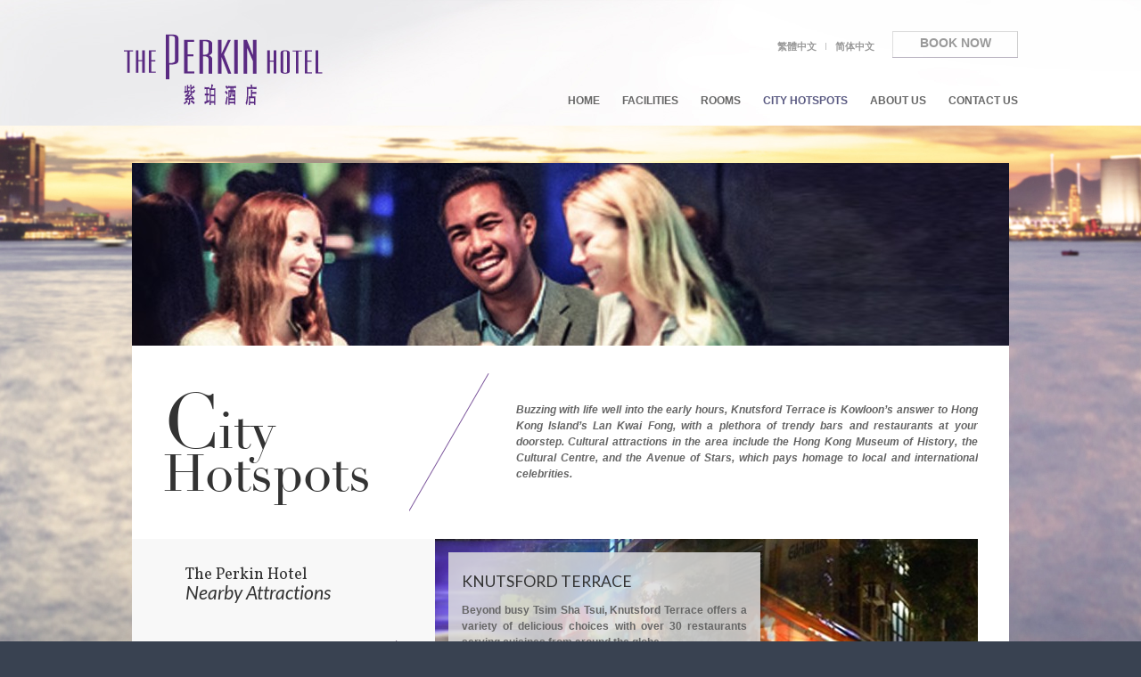

--- FILE ---
content_type: text/html; charset=UTF-8
request_url: http://www.theperkinhotel.com/city-hotspots.php
body_size: 21307
content:
<!doctype html>
    <head>
		<title>City Hotspots - The Perkin Hotel</title>
		<meta charset="utf-8">
<meta http-equiv="X-UA-Compatible" content="IE=edge,chrome=1">

<meta name="description" content="">
<meta name="viewport" content="width=device-width, initial-scale=1, maximum-scale=1,  user-scalable=0">
<link rel="shortcut icon" href="http://www.yoursite.com/favicon.ico?v=2" />
<link href='http://fonts.googleapis.com/css?family=Vollkorn' rel='stylesheet' type='text/css'>
<link href='http://fonts.googleapis.com/css?family=Lato:300,400,400italic' rel='stylesheet' type='text/css'>
<link href='http://fonts.googleapis.com/css?family=Adamina' rel='stylesheet' type='text/css'>
<link rel="stylesheet" href="/css/slick.css">
<link rel="stylesheet" href="/css/slick-theme.css">
<link rel="stylesheet" href="/css/style.css">
<link rel="stylesheet" href="/css/responsive.css">    </head>
    <body id="city-hotspots">
        <!--[if lt IE 7]>
	<p class="browserupgrade">You are using an <strong>outdated</strong> browser. Please <a href="http://browsehappy.com/">upgrade your browser</a> to improve your experience.</p>
<![endif]-->		
<div class="header">
	<div class="wrapper">
		<!--menu-->
		<div class="menu overflow">
			<a class="icon left fade" href="index.php"></a>
		
			<div class="lang right fade2">
				<div class="langMenu left overflow">
					<a href="/zh-hk/city-hotspots.php" class="left"><p class="zh-hk hover transition-1-5s">繁體中文</p></a>
					<i class="sepLine left"></i>
					<a href="/zh-sc/city-hotspots.php" class="left"><p class="zh-hk hover transition-1-5s">简体中文</p></a>
				</div>
				
				<a class="reservation btn left" href="https://app-apac.thebookingbutton.com/properties/theperkindirect" target="_blank"><p class="hover transition-1-5s">BOOK NOW</p></a>
			</div>
		
			<div class="mainManu right clearfix fade3">
				<a href="/index.php" class=""><p class="hover transition-1-5s">Home</p></a>
				<a href="/facilities.php" class=""><p class="hover transition-1-5s">Facilities</p></a>
				<a href="/rooms.php" class=""><p class="hover transition-1-5s">Rooms</p></a>
				<a href="/city-hotspots.php" class="active"><p class="hover transition-1-5s">City Hotspots</p></a>
				<a href="/about-us.php" class=""><p class="hover transition-1-5s">About Us</p></a>
				<a href="/contact-us.php" class=""><p class="hover transition-1-5s">Contact Us</p></a>
			</div>
		</div>
	</div>
	<!--end-->
	<!--ipad menu-->
		<div class="ipad">
			<div class="ipadHeader">
				<a href="index.php"><img src="/img/logo.png" class="logo"/></a>
				<i class="ipad-menu-icon"></i>
			</div>
			<div class="ipad-menu">
				<div class="mainManu">
					<a href="/index.php" class=""><p class="hover transition-1-5s">Home</p></a>
					<a href="/facilities.php" class=""><p class="hover transition-1-5s">Facilities</p></a>
					<a href="/rooms.php" class=""><p class="hover transition-1-5s">Room</p></a>
					<a href="/city-hotspots.php" class="active"><p class="hover transition-1-5s">City Hotspots</p></a>
					<a href="/about-us.php" class=""><p class="hover transition-1-5s">About Us</p></a>
					<a href="/contact-us.php" class=""><p class="hover transition-1-5s">Contact Us</p></a>
				</div>
				
				<div class="langMenu">
					<a href="/zh-hk/city-hotspots.php" class="left"><p class="zh-hk hover transition-1-5s">繁體中文</p></a>
					<i class="sepLine left"></i>
					<a href="/zh-sc/city-hotspots.php" class="left"><p class="zh-hk hover transition-1-5s">简体中文</p></a>
				</div>
				
				<<a class="reservation btn clearfix" href="https://app-apac.thebookingbutton.com/properties/theperkindirect" target="_blank"><p class="hover transition-1-5s">Reservations</p></a>>
			</div>
		</div>
	<!--end-->
</div>
		<div class="content city-hotspots">
			<div class="wrapper">
				<div class="inner-bk">
					<span class="banner">
						
					</span>

					<div class="wrapper-1">
						<div class="titleBk overflow">
							<div class="title left">
								<div class="padding-top-20">
									<h1 class="left"><span class="first-letter">C</span>ity</h1>
									<h1 class="clearfix left" style="text-transform:capitalize; ">Hotspots</h1>
								</div>
								<i class="tagline"></i>
							</div>
							<div class="description right">
								<p class="italic">Buzzing with life well into the early hours, Knutsford Terrace is Kowloon’s answer to Hong Kong Island’s Lan Kwai Fong, with a plethora of trendy bars and restaurants at your doorstep. Cultural attractions in the area include the Hong Kong Museum of History, the Cultural Centre, and the Avenue of Stars, which pays homage to local and international celebrities. </p>
								<!--<p class="italic">Centrally located in the heart of Tsim Sha Tsui, transportation to the hotel is quick and convenient. The fastest option to reach us is the Airport Express train. Simply board the Airport Express to Kowloon Station, then transfer to the complimentary K4 Airport Express Shuttle Bus continuing until the fourth stop. From this point, the hotel is less than a five-minute walk. Guests who wish to enjoy Hong Kong’s magnificent views en route to the hotel may take the Cityflyer bus, route number A21, disembarking at the twelfth stop – Kimberley Road, Nathan Road. A taxi can bring you to the hotel in approximately 35 minutes, depending on the traffic. </p>
								<p class="italic">From the Tsim Sha Tsui MTR station, take Exit B1 and B2 to discover Hong Kong’s leafy Kowloon Park within a five-minute walk. Stroll through the picturesque Park with its Chinese banyan trees, ponds, and bamboo groves, and escape to a green oasis in the heart of the urban landscape.</p>-->
							</div>
						</div>
					</div>
					
					<!--start attraction-->
					<div class="introductionBk attraction">
						<div class="navBk">
							<div class="wrapper-2">
								<h1>The Perkin Hotel</h1>
								<h2 class="italic">Nearby Attractions</h2>
								
								<ul>
									<li class="active">
										<div class="wrap">
											<p class="hover transition-1-5s">Kuntsford Terrace</p>
											<i></i>
										</div>
									</li>
									<li>
										<div class="wrap">
											<p class="hover transition-1-5s">A Symphony of Lights</p>
											<i></i>
										</div>
									</li>
									<li>
										<div class="wrap">
											<p class="hover transition-1-5s">Avenue of Stars</p>
											<i></i>
										</div>
									</li>
					
					
								</ul>
								
								<div class="attractionBlock">
									<div class="fadeBk">
									<!--1-->
									<div class="imageBk">
										<img src="/timthumb/timthumb.php?src=/img/hotspots/a1.jpg&w=609&h=350&zc=1&a=tl" />
										<div class="details">
											<div class="wrapper-3">
												<h2>Knutsford Terrace</h2>
												<p>Beyond busy Tsim Sha Tsui, Knutsford Terrace offers a variety of delicious choices with over 30 restaurants serving cuisines from around the globe.</p>
											</div>
											<div class="timeBk overflow">
												
												<p><i></i>1 Minute's Walk</p>
											</div>
										</div>
									</div>
									<!--end-->
									<!--2-->
									<div class="imageBk">
										<img src="/timthumb/timthumb.php?src=/img/hotspots/a2.jpg&w=609&h=350&zc=1" />
										<div class="details">
											<div class="wrapper-3">
												<h2>A Symphony of Lights</h2>
												<p>A spectacular multimedia show of light and sound that sets Hong Kong’s iconic Victoria Harbour ablaze every night at 8pm.</p>
											</div>
											<div class="timeBk overflow">
												
												<p><i></i>10 Minutes' Walk</p>
											</div>
										</div>
									</div>
									<!--end-->
									<!--3-->
									<div class="imageBk">
										<img src="/timthumb/timthumb.php?src=/img/hotspots/a3.jpg&w=609&h=350&zc=1" />
										<div class="details">
											<div class="wrapper-3">
												<h2>Avenue of stars</h2>
												<p>With the dazzling Victoria Harbour serving as a backdrop, the Avenue of Stars honours the icons of Hong Kong’s film industry with commemorative celebrity handprints and a life-size statue of kung fu action hero Bruce Lee.</p>
											</div>
											<div class="timeBk overflow">
												
												<p><i></i>15 Minutes Walk</p>
											</div>
										</div>
									</div>
									<!--end-->
									
									
									
									
									
									<!--5-->
									<div class="imageBk">
										<img src="/timthumb/timthumb.php?src=/img/hotspots/a5.jpg&w=609&h=350&zc=1" />
										<div class="details">
											<div class="wrapper-3">
												<h2>Star Ferries</h2>
												<p>More than just a mode of transport, the Star Ferry is a Hong Kong icon and a must-do experience for every visitor. Connecting you from Tsim Sha Tsui to Central and Wan Chai, travellers enjoy  magnificent views of Victoria Harbour and the Hong Kong skyline.</p>
											</div>
											<div class="timeBk overflow">
												
												<p><i></i>20 Minutes' Walk</p>
											</div>
										</div>
									</div>
									<!--end-->
									
									<!--4-->
									<div class="imageBk">
										<img src="/timthumb/timthumb.php?src=/img/hotspots/a4.jpg&w=609&h=350&zc=1" />
										<div class="details">
											<div class="wrapper-3">
												<h2>Temple Street Night Market</h2>
												<p>Each night Temple Street Night Market buzzes with opera singers, fortune tellers and stall owners selling hundreds of products, from clothing and souvenirs, to antiques and snacks.</p>
											</div>
											<div class="timeBk overflow">
												
												<p><i></i>20 Minutes' Walk</p>
											</div>
										</div>
									</div>
									<!--end-->
									</div>
								</div>
							</div>
						</div>
					</div>
					<!--end-->
					<!--start museum-->
					<div class="introductionBk museum">
						<div class="navBk">
							<div class="wrapper-2">
								<h1>The Perkin Hotel</h1>
								<h2 class="italic">Museum & Leisure</h2>
								
								<ul>
									<li class="active">
										<div class="wrap">
											<p class="hover transition-1-5s">Kowloon Park</p>
											<i></i>
										</div>
										
									</li>
									<li>
										<div class="wrap">
											<p class="hover transition-1-5s">The Hong Kong Heritage Discovery Centre</p>
											<i></i>
										</div>
										
										
									</li>
									<li>
										<div class="wrap">
											<p class="hover transition-1-5s">The Hong Kong Museum of History</p>
											<i></i>
										</div>
										
									</li>
									<li>
										<div class="wrap">
											<p class="hover transition-1-5s">Hong Kong Science Museum</p>
											<i></i>
										</div>
										
									</li>
									<li style="border-bottom:0px; padding-bottom:0;">
										<div class="wrap">
											<p class="hover transition-1-5s">Hong Kong Space Museum</p>
											<i></i>
										</div>
										
									</li>
								</ul>
								
								<div class="museumBlock">
									<div class="fadeBk">
									<!--1-->
									<div class="imageBk">
										<img src="/timthumb/timthumb.php?src=/img/hotspots/b1.jpg&w=609&h=350&zc=1" />
										<div class="details">
											<div class="wrapper-3">
												<h2>Kowloon Park</h2>
												<p>After the energy and excitement of Tsim Sha Tsui, the tranquillity and greenery of Kowloon Park presents a relaxing alternative.</p>
											</div>
											<div class="timeBk overflow">
												
												<p><i></i>5 Minutes' Walk</p>
											</div>
										</div>
									</div>
									<!--end-->
									<!--2-->
									<div class="imageBk">
										<img src="/timthumb/timthumb.php?src=/img/hotspots/b2.jpg&w=609&h=350&zc=1" />
										<div class="details">
											<div class="wrapper-3">
												<h2>The Hong Kong Heritage Discovery Centre</h2>
												<p>Highlighting Hong Kong’s heritage, this education centre is built within restored military barracks.</p>
											</div>
											<div class="timeBk overflow">
												
												<p><i></i>5 Minutes' Walk</p>
											</div>
										</div>
									</div>
									<!--end-->
									<!--3-->
									<div class="imageBk">
										<img src="/timthumb/timthumb.php?src=/img/hotspots/b3.jpg&w=609&h=350&zc=1" />
										<div class="details">
											<div class="wrapper-3">
												<h2>The Hong Kong Museum of History</h2>
												<p>400 million years of Hong Kong’s history squeezed into 7000m² space!</p>
											</div>
											<div class="timeBk overflow">
												
												<p><i></i>8 Minutes' Walk</p>
											</div>
										</div>
									</div>
									<!--end-->
									<!--4-->
									<div class="imageBk">
										<img src="/timthumb/timthumb.php?src=/img/hotspots/b4.jpg&w=609&h=350&zc=1" />
										<div class="details">
											<div class="wrapper-3">
												<h2>Hong Kong Science Museum</h2>
												<p>The Museum presents over 500 interactive exhibits, encouraging visitors to engage with the displays. </p>
											</div>
											<div class="timeBk overflow">
												
												<p><i></i>10 Minutes' Walk</p>
											</div>
										</div>
									</div>
									<!--end-->
									<!--5-->
									<div class="imageBk">
										<img src="/timthumb/timthumb.php?src=/img/hotspots/b5.jpg&w=609&h=350&zc=1" />
										<div class="details">
											<div class="wrapper-3">
												<h2>Hong Kong Space Museum</h2>
												<p>A Tsim Sha Tsui landmark, this unique egg-shaped building attracts all star gazers and space buffs with its  state-of-the-art planetarium.</p>
											</div>
											<div class="timeBk overflow">
												
												<p><i></i>15 Minutes' Walk</p>
											</div>
										</div>
									</div>
									<!--end-->
									</div>
								</div>
								
							</div>
						</div>
					</div>
					<!--end-->
					<!--start shopping-->
					<div class="introductionBk shopping">
						<div class="navBk">
							<div class="wrapper-2">
								<h1>The Perkin Hotel</h1>
								<h2 class="italic">Shopping</h2>
								
								<ul>
									<!--3-->
									<li class="active">
										<div class="wrap">
											<p class="hover transition-1-5s">MIRA Mall</p>
											
											<i></i>
										</div>
										
									</li>
									<!--end-->
									
									<!--5-->
									<li>
										<div class="wrap">
											<p class="hover transition-1-5s">The One</p>
											
											<i></i>
										</div>
									</li>
									<!--end-->
									
									<!--4-->
									<li>
										<div class="wrap">
											<p class="hover transition-1-5s">Park Lane Shopper's Boulevard</p>
											
											<i></i>
										</div>
										
									</li>
									<!--end-->
									
									<!--1-->
									<li>
										<div class="wrap">
											<p class="hover transition-1-5s">K11</p>
											<i></i>
										</div>
										
									</li>
									<!--end-->
									<!--2-->
									<li style="border-bottom:0px; padding-bottom:0;">
										<div class="wrap">
											<p class="hover transition-1-5s">iSQUARE</p>
											
											<i></i>
										</div>
										
										
									</li>
									<!--end-->
									
									
								</ul>
								
								<div class="shoppingBlock">
								<div class="fadeBk">

									<!--1-->
									<div class="imageBk">
										<img src="/timthumb/timthumb.php?src=/img/hotspots/c1.jpg&w=609&h=350&zc=1" />
										<div class="details">
											<div class="wrapper-3">
												<h2>MIRA Mall</h2>
												<p>Take a leisurely stress-free stroll around the stylish boutiques and enjoy the range of products on offer.</p>
											</div>
											<div class="timeBk overflow">
												
												<p><i></i>2 Minutes' Walk</p>
											</div>
										</div>
									</div>
									<!--end-->
									
									<!--3-->
									<div class="imageBk">
										<img src="/timthumb/timthumb.php?src=/img/hotspots/c3.jpg&w=609&h=350&zc=1" />
										<div class="details">
											<div class="wrapper-3">
												<h2>The One</h2>
												<p>Indulge in a unique shopping experience within Hong Kong’s tallest retail complex.</p>
											</div>
											<div class="timeBk overflow">
												
												<p><i></i>5 Minutes' Walk</p>
											</div>
										</div>
									</div>
									<!--end-->		
									<!--2-->
									<div class="imageBk">
										<img src="/timthumb/timthumb.php?src=/img/hotspots/c2.jpg&w=609&h=350&zc=1" />
										<div class="details">
											<div class="wrapper-3">
												<h2>Park Lane Shopper's Boulevard</h2>
												<p>Park Lane Shopper's Boulevard is located in prime location Nathan Road with more than 50 shops. Trees are planted alongside the Boulevard, you may take a relaxing walk while shopping.</p>
											</div>
											<div class="timeBk overflow">
												
												<p><i></i>5 Minutes' Walk</p>
											</div>
										</div>
									</div>
									<!--end-->
									
									<!--4-->
									<div class="imageBk">
										<img src="/timthumb/timthumb.php?src=/img/hotspots/c4.jpg&w=609&h=350&zc=1" />
										<div class="details">
											<div class="wrapper-3">
												<h2>K11</h2>
												<p>A revolutionary museum retail concept combining art and commerce, K11 is the world’s first retail concept to blend the essential elements of Art, People and Nature.</p>
											</div>
											<div class="timeBk overflow">
												
												<p><i></i>8 Minutes' Walk</p>
											</div>
										</div>
									</div>
									<!--end-->
									<!--5-->
									<div class="imageBk">
										<img src="/timthumb/timthumb.php?src=/img/hotspots/c5.jpg&w=609&h=350&zc=1" />
										<div class="details">
											<div class="wrapper-3">
												<h2>iSQUARE</h2>
												<p>Wander in to enjoy a wide range of fashion, jewellery, lifestyle and beauty brands, as well as dining with wraparound harbour views!</p>
											</div>
											<div class="timeBk overflow">
												
												<p><i></i>10 Minutes' Walk</p>
											</div>
										</div>
									</div>
									<!--end-->
									</div>
								</div>
							</div>
						</div>
					</div>
					<!--end-->
				</div>
			</div>
		</div>
		<div class="footer overflow">
	<div class="wrapper">
		<div class="footerBk overflow">
			<!--
			<div class="socialMenu left">
				<p class="left">Find Us On</p>
				<a href="" class="left fb"></a>
				<a href="" class="left twitter"></a>
				<a href="" class="left weibo"></a>
			</div>
			-->
			<div class="right footerTxt">
				<div class="address">
					<p>6 Knutsford Terrace, Tsim Sha Tsui, Kowloon, Hong Kong</p>
				</div>
				
				<div class="copyright">
					<div class="footerMenu left overflow">
						<a href="t&c.php" class="left"><p class="hover transition-1-5s">Terms and Conditions</p></a>
						<i class="sepLine left"></i>
						<a href="privacy-statement.php" class="left"><p class="hover transition-1-5s">Privacy Statement</p></a>
						<i class="sepLine left"></i>
						<p class="transition-1-5s left">&copy; 2017 The Perkin Hotel. All Rights Reserved</p>
					</div>
				</div>
			</div>
		</div>
	</div>
</div>        <script src="/js/jquery-1.11.2.min.js"></script>
<script src="/js/slick.js"></script>
<script src="/js/jquery.backstretch.min.js"></script>
<script src="/js/jquery.sudoSlider.min.js"></script>
<script src="/js/jquery.validate.js"></script>
<script src="/js/jquery.cycle2.min.js"></script>
<script src="/js/main.js"></script>
<!-- Sojern Tag v6_js, Pixel Version: 1 -->
<script>
  (function () {
    /* Please fill the following values. */
    var params = {
       hd1: "", /* Check In Date. Format yyyy-mm-dd. Ex: 2015-02-14 */
       hd2: "", /* Check Out Date. Format yyyy-mm-dd. Ex: 2015-02-14 */
       hc1: "", /* Destination City */
       hs1: "", /* Destination State or Region */
       hpr: "", /* Hotel Property */
       hr: "", /* Number of Rooms */
       hpid: "", /* Property ID */
       t: "" /* Number of Travelers */
    };

    /* Please do not modify the below code. */
    var cid = [];
    var paramsArr = [];
    var cidParams = [];
    var pl = document.createElement('script');
    var defaultParams = {"vid":"hot"};
    for(key in defaultParams) { params[key] = defaultParams[key]; };
    for(key in cidParams) { cid.push(params[cidParams[key]]); };
    params.cid = cid.join('|');
    for(key in params) { paramsArr.push(key + '=' + encodeURIComponent(params[key])) };
    pl.type = 'text/javascript';
    pl.async = true;
    pl.src = 'https://beacon.sojern.com/pixel/p/118529?f_v=v6_js&p_v=1&' + paramsArr.join('&');
    (document.getElementsByTagName('head')[0] || document.getElementsByTagName('body')[0]).appendChild(pl);
  })();
</script>
<!-- End Sojern Tag -->    </body>
</html>


--- FILE ---
content_type: text/css
request_url: http://www.theperkinhotel.com/css/style.css
body_size: 30630
content:
/**General**/

@font-face {
  font-family: Didot;
  font-style: normal;
  font-weight: 500;
  src: url('Fonts/didot.eot');
  src: url('Fonts/didot.ttf') format('ttf');
  src: url('Fonts/didot.svg') format('svg');
  src: url('Fonts/didot.woff') format('woff');
}

html, body{height:100%;}
html { color: #222; font-size: 1em; line-height: 1.4; }

.browserupgrade { margin: 0.2em 0; background: #ccc; color: #000; padding: 0.2em 0;}

body { font: 16px/26px Helvetica, Helvetica Neue, Arial; padding:0; margin:0; -webkit-text-size-adjust:none;}

h1,h2,h3,h4,p,a,dd,dl,dt,li,ul, i {margin:0; padding:0;font-weight: normal;}
h1, h2, h3 {color:#333;}
h1, h3 {text-transform:capitalize;}
h2 {text-transform:uppercase;}
p, p.italic {color:#666; }
p.light, a.light {color:#5a2a82; }
h1 {font-family: 'Vollkorn', serif; font-size:1.125em;}
h2, h3{font-family:'Lato', sans-serif; font-weight:400;}
p, p.italic, p.light, a.light {font-family: 'Lato Light', sans-serif; font-weight:600;}
h2 {font-size:1.625em; }
p,p.italic,p.light {font-size:0.75em;}
p.italic{font-style: italic;}
.zh-hk {font-family: "Microsoft Jhenghei";}
.hover:hover{color:#5a2a82;}

.left {float:left;}
.right {float:right;}
.overflow {overflow:auto;}

a {text-decoration:none;}

.fluid-img {width:100%;}

.clearfix {clear:both;}

.btn {cursor:pointer;}

.display{display:block;}

.ipad {display:none;}

input, textarea {-webkit-appearance: none; -webkit-border-radius:0;  border-radius:0;}

.clearfix:after {
     visibility: hidden;
     display: block;
     font-size: 0;
     content: " ";
     clear: both;
     height: 0;
     }
.clearfix { display: inline-block; }
/* start commented backslash hack \*/
* html .clearfix { height: 1%; }
.clearfix { display: block; }


/**Effects**/

.transition-1-5s {transition:.5s; -moz-transition:.5s; -webkit-transition:.5s;}
.transition-1-5s.hover:hover {transition:.5s; -moz-transition:.5s; -webkit-transition:.5s;}

.transform-1 {transform:translateY(0px) translateZ(0);-webkit-transform:translateY(0px) translateZ(0);-ms-transform:translateY(0px) translateZ(0);}


.textAreaWrapper{padding:2px; border:1px solid #cccccc; background:#eeeeee;}

/***Start***/
.error {color:#ef4a4a; font-family: 'Lato Light', sans-serif; font-weight:600; font-size:0.75em; /* display:block; */ }
#message-error {max-width:300px;}
#email-error, #name-error, #enquiry-error {/* left:170px; */ position:relative; }
#phonenum-error { left:-56px;  position:relative; }
#message-error {display:block; top:28px; position:relative;}

* {}

.banner .desktop {display:block;}
.banner .mobile {display:none;}

/***Header**/
.header .lang .langMenu a p {color:#999;}
.header .lang .langMenu a p:hover {color:#5a2a82;}
.header {width:100%; background:url('/img/home-bg.jpg') top left no-repeat #fff;}
.header .wrapper {max-width:1024px; margin:0 auto;}
.header .menu{padding:0 10px; padding-top:35px; position:relative;}
.header .icon {/* display:block;  */ width:225px; height:85px; background:url('/img/logo.png') no-repeat; position:absolute; left:10px; top:35px;}
.header .lang {padding-bottom:35px;}
.header .lang .sepLine {background:url('/img/heaer-line.png') no-repeat; width:1px; height:8px; padding:0 10px; background-position:center center; margin-top:9px;}
.header .lang .reservation {width:141px; height:30px; background:url('/img/reservations_btn.png') top left no-repeat; margin-left:20px;}
.header .lang .reservation p{color:#999;}
.header .lang .reservation:hover p {color:#5a2a82;}
.header .lang .reservation:hover {background-position:bottom left;}
.header .lang .reservation p{text-transform:uppercase; font-size:.85em; text-align:center; margin-top:1px;}
.header .lang .langMenu {margin-top:4px;}
.header .lang .langMenu a {font-size:0.9em;}
.header .ipadHeader {height:70px; overflow:hidden; background:#fff;}
.header .mainManu a{float:left; display:block; text-transform:uppercase; padding-left:25px;}
.header .mainManu a.active p {color:#5a5a82;}
.header .mainManu {padding-bottom:15px;}

/**Footer**/
.footer {width:100%; padding-bottom:155px;   }
.footer p , .footer a{font-weight:600; display:block;}
.footer .wrapper {max-width:1004px; margin:0 auto; padding:0 10px;}
.footer .footerBk {position:relative; }
.footer .socialMenu {position:absolute; top:10px; left:10px;}
.footer .socialMenu p{text-transform:uppercase; padding-right:10px;}
.footer .socialMenu a {width:20px; height:20px; padding-right:10px;}
.footer .socialMenu .fb {background:url('/img/facebook-icon.png') top left no-repeat;}
.footer .socialMenu .fb:hover {background-position:bottom left;}
.footer .socialMenu .twitter {background:url('/img/twitter-icon.png') top left no-repeat;}
.footer .socialMenu .twitter:hover {background-position:bottom left;}
.footer .socialMenu .weibo {background:url('/img/weibo-icon.png') top left no-repeat;}
.footer .socialMenu .weibo:hover {background-position:bottom left;}
.footer .footerTxt {text-align:right;}
.footer .footerTxt .footerMenu p{color:#999; line-height:16px;}
.footer .footerTxt .footerMenu p.hover:hover {color:#5a2a82;}
.footer .footerTxt .footerMenu .sepLine {background:url('/img/heaer-line.png') no-repeat; width:1px; height:8px; padding:0 10px; background-position:center center; margin-top:4px;}
.copyright {clear:both;}
.slick-track {width:914px;}

.banner .bannerSldier {background-position:top center;}
/***Homepage**/
#homepage {overflow-y:scroll; background-color:#DAD9DD; background:url('/img/home-bg.jpg');}
.homepage .footer {width:100%; padding-bottom:0; min-height:150px; padding-top:20px;/*  background:url('/img/home-bg.jpg') left -850px; */}
.homepage .header {/* background:url('/img/home-bg.jpg') top left no-repeat; */ }
.homepage .content{position:relative;}
.homepage .slider {overflow: hidden; }
.homepage .slider,
.homepage .slider .bannerSlide {max-height:590px; height:590px; background-position:center bottom; position:relative;   background-size:1920px 100%;}
.homepage .slider .bannerSlide img{display:none;}
.homepage .slider .bannerSlide1 {background-image:url('/img/banner01.jpg');}
.homepage .slider .bannerSlide2 {background-image:url('/img/banner02.jpg');}
.homepage .slider .bannerSlide3 {background-image:url('/img/banner03.jpg');}
.homepage .slider .bannerSlide4 {background-image:url('/img/banner04.jpg');}
.homepage .slider .bannerSlide5 {background-image:url('/img/banner05.jpg');}
.homepage .sliderBox{position:absolute; background:url('/img/tagline-bg2.png'); right:0; z-index:900; width:435px; /* top:442px; */}
.homepage .sliderBox .wrapper-1 {padding:20px 15px 0px 20px; overflow:auto;}
.homepage .sliderBox .wrapper-1 a.link {width:auto; height:auto;}
.homepage .content .wrapper {max-width:1004px; margin:0 auto; position:relative;}
.homepage .sliderBox h2{color:#fff; font-weight:300; padding-top:10px; font-size:1.25em; text-transform: none; min-height:62px;}
.homepage .sliderBox p {color:#fff; padding-bottom:10px;}
.homepage .sliderBox .col-right {width:189px;}
.homepage .sliderBox a {display:block; clear:both; height:36px; line-height: 23px;}
.homepage .sliderBox .icon {background:transparent url('/img/learnmore-icon.png'); width:9px; height:9px; margin-left: 5px; margin-top: 8px;
background-position:top left; background-repeat:no-repeat;}
.homepage  .bannerSlide:hover .sliderBox i.icon, .homepage .sliderBox a.learnMore:hover i.icon {background-position:bottom left;}
.homepage .numericControls li.current span, .homepage .numericControls li:hover span {background-position:bottom left;}
.homepage .numericControls li a span{text-indent:-9999px; color:transparent; background:transparent url('/img/banner-pager.png');width:8px; height:8px; padding:0; background-position:top left; background-repeat:no-repeat; display:block;}
.homepage .controls {max-width: 1004px;margin: 0 auto;position: relative; /* height:30px;  */display:block;}
.homepage .numericControls {padding:0; margin:0; position:absolute; list-style:none; right:151px;/*  top:-128px; */ z-index:900;}
.homepage .numericControls li {float:left; padding-right:2px;}
.homepage .prevBtn, .homepage .nextBtn {display:none;}
.homepage a.link {width:100%; height:100%; display:block; position:absolute;}
/*homepage smallfix*/
.homepage .sliderBox {top:439px;}
.homepage .numericControls {top:-130px;}

.homepage .title h1.left{text-transform:lowercase; top:50px; left:85px; font-size:1.6em; color:#fff; position:absolute;} 
.homepage i.letter{width:72px; height:65px; display:block; background:url('/img/w-letter.png'); position:absolute; top:20px; left:25px;} 
.homepage .title i.tagline{background-image:url('/img/tagline-line.png'); width:50px; height:85px; position:absolute; top:20px; right:214px; display:block;}
/**inner general**/
.inner-bk .banner { /* height:205px; */ display:block; /* padding-bottom:30px; */ background-repeat:no-repeat;}
.inner-bk {margin-top:42px;  min-height:100px; background:#fff; padding-bottom:40px; }
.inner-bk .title {width:40%; /* height:155px;  *//* background:blue; */ display:block; position:relative;}
.inner-bk .wrapper-1{padding:0px 35px 0 35px;}
.inner-bk .wrapper-1 .slider-wrapper{padding:0px 35px 0 35px;}
.inner-bk .wrapper-1 .slider{width:100%; }
.inner-bk .titleBk {display:block; padding-bottom:33px;}
.inner-bk .description {width:60%;}
.inner-bk .description h2 {padding-left:30px; line-height:32px;}
.inner-bk .description p {padding-left:30px; height: 155px; display: table-cell; vertical-align: middle; line-height:18px; text-align: justify;}
.inner-bk .slider-img {padding-bottom:20px;}
.titleBk .title i.tagline{background-image:url('/img/inner-content-line.png'); width:90px; height:157px; position:absolute; top:0; right:0; display:block;}
.titleBk .title h1.left{text-transform:none; margin-top:38px; font-size:3.6em; font-family:Didot,   'Times New Roman', serif;} 
.titleBk .title h1 {padding-top:7px;}
.title h1 .first-letter {font-size:1.5em;}
.banner {margin-bottom:30px;}
.banner img{width:100%;}
.padding-top-20 {padding-top:17px;}

/**facilities**/
.facilities .title h1 .first-letter, .tbc .title h1 .first-letter  {letter-spacing:-10px;}
#facilities { background:url('/img/facilities-bg.jpg') center center no-repeat; background-color:#B39D86; }
#facilities .footer {padding-bottom:25px; }
#facilities .footer .wrapper {max-width:984px; margin:0 auto; padding:0 20px;}
#facilities .footer .footerBk {background:#fff; padding-bottom:25px;}
#facilities .footer .socialMenu {left:35px;}
#facilities .footer .footerTxt {padding-right:35px;}
.facilities .wrapper {max-width:984px; margin:0 auto; padding:0 20px;}
.facilities .inner-bk {display:none;}
.facilities .inner-bk.display {display:block;}
.facilities .banner.slick-slider{margin-bottom:30px;}
.facilities .banner {display:none; height:205px; background-position:center center;} 
.facilities .inner-bk.display .banner {display:block;}
.facilities .inner-bk.first .banner {background-image:url('/timthumb/timthumb.php?src=/img/Access/1.jpg&w=984&h=205&zc=1');}
.facilities .inner-bk.second .banner {background-image:url('/timthumb/timthumb.php?src=/img/Assembly/1.jpg&w=984&h=205&zc=1');}
.facilities .inner-bk.third .banner {background-image:url('/timthumb/timthumb.php?src=/img/Caliente/1.jpg&w=984&h=205&zc=1');}
.facilities .inner-bk.forth .banner {background-image:url('/timthumb/timthumb.php?src=/img/Hanabi/1.jpg&w=984&h=205&zc=1');}  
.facilities .slick-slider {margin-bottom:0;}
.facilities .inner-bk .slider {position:relative;}
.facilities .inner-bk .slider .caption {min-height:95px; position:absolute; top:initial; left:50%; width:336px;  margin-left:-168px; z-index:999; background:#fff; }
.facilities .inner-bk .slider .caption h2 {/* padding-top:18px; */ text-align:center; display: table-cell;text-align: center;margin: 0 auto;width: 370px;vertical-align: middle; height: 95px;}
.facilities .inner-bk .slider .caption img{height:95px;}
.facilities .inner-bk .slider .caption .num p.light{padding-right:2px;}
.facilities .inner-bk .slider .caption .num{width:49px; margin:0 auto; padding:7px 0; display:none;}
.facilities .inner-bk .slider .caption i {width:15px; height:23px; background:url('/img/pager-line.png');}
.facilities .inner-bk .slider-img {min-height:84px; display:none;}
.facilities .inner-bk.display .slider-img {display:block;}
.facilities .inner-bk .slider-img img { height:auto; }
.facilities .inner-bk .slider-img .banner {width:914px; height:455px; background-position:center center; background-repeat:no-repeat; display:block;}
.facilities .inner-bk .slider-img .banner1 {background:url('/img/facilities/1.jpg');}
.facilities .inner-bk .thumbnail { margin:0 auto; padding-bottom:6px; border-bottom:1px solid #E2E2E2;}
.facilities .inner-bk .thumbnail .thumbnailBk {float:left; padding:5px; cursor:pointer; text-align: center;}
.facilities .inner-bk .thumbnail .thumbnailBk p {line-height:10px;}
.facilities .inner-bk .thumbnail .thumbnailBk.current p, .facilities .inner-bk .thumbnail .thumbnailBk.hover:hover p {color:#5a2a82;}
.facilities .inner-bk .thumbnail .thumbnailBk img{border:2px solid #fff;}
.facilities .inner-bk .thumbnail .thumbnailBk.current img,.facilities .inner-bk .thumbnail .thumbnailBk.hover:hover img {border:2px solid #5a2a82;}
.facilities .inner-bk .thumbnail .btn {width:196px; line-height: 19px; margin-top: 33px;}
.facilities .inner-bk .thumbnail  .next {text-align:right;}
.facilities .inner-bk .thumbnail i{width:12px; height:18px; display:block;}
.facilities .inner-bk .thumbnail .previous i {background:url('/img/arrow-left.png'); margin-right:10px;}
.facilities .inner-bk .thumbnail .next i {background:url('/img/arrow-right.png'); margin-left:10px;}
.facilities .inner-bk .info.wrapper-2 {padding:0 10px;}
.facilities .inner-bk .info p.image-description{line-height: 20px; padding-top:20px; padding-bottom:20px; text-align:justify;}
.facilities .inner-bk .info .contact h2{padding-bottom:20px;}
.facilities .inner-bk .info .contact .wrapper-3 {padding:0 15px; }
.facilities .inner-bk .info .contact p{font-weight:600;}
.facilities .inner-bk .info .contact .contactBk {min-height:50px; border-top:1px solid #E2E2E2;position:relative;}
.facilities .inner-bk .info .contact .contactBk .wrapper-4 {padding:0 25px; }
.facilities .inner-bk .info .contact .contactBk p {padding-bottom:30px;}
.facilities .inner-bk .info .contact .contactBk p.italic {font-size:1.2em; padding-top:15px; padding-bottom:10px;   font-family: 'Lato', sans-serif; font-weight: 400;}
.facilities .inner-bk .info .contact .contactBk i {width:6px; height:6px; background:url('/img/bullet-point.png'); margin-top: 11px; margin-right:15px;}
.facilities .inner-bk .info .contact .contactBk .contentLine {width:50px; height:60px; position:absolute; top:-2px; right:0; background:url('/img/content-line-left.png'); display:block;}
.facilities  .titleBk .title i.letter{width:64px; height:80px; display:block; background:url('/img/letter-F.png');}
.facilities .titleBk .title h1.left {position:relative; /* right:15px; */}
/**rooms**/
#rooms { background:url('/img/rooms-bg.jpg') center center no-repeat; background-color:#D3B591; }
#rooms .footer {padding-bottom:25px; }
#rooms .footer .wrapper {max-width:984px; margin:0 auto; padding:0 20px;}
#rooms .footer .footerBk {background:#fff; padding-bottom:25px;}
#rooms .footer .socialMenu {left:35px;}
#rooms .footer .footerTxt {padding-right:35px;}
.rooms .inner-bk .description p {display:block; height:auto;}
.rooms .inner-bk .description p:first-child{margin-bottom:18px;}
.rooms .wrapper {max-width:984px; margin:0 auto; padding:0 20px;}
.rooms .inner-bk {display:none;}
.rooms .inner-bk.display {display:block;}
.rooms .banner.slick-slider{margin-bottom:30px;}
.rooms .banner {display:none;}
.rooms .inner-bk.display .banner {display:block; height:205px; background-position:center center;}
/* .rooms .inner-bk.first .banner {background-image:url('/timthumb/timthumb.php?src=/img/StandardRoom/1.jpg&w=984&h=205&zc=1');}
.rooms .inner-bk.second .banner {background-image:url('/timthumb/timthumb.php?src=/img/SuperiorRoom/1.jpg&w=984&h=205&zc=1');}
.rooms .inner-bk.third .banner {background-image:url('/timthumb/timthumb.php?src=/img/DeluxeRoom/1.jpg&w=984&h=205&zc=1');}
.rooms .inner-bk.forth .banner {background-image:url('/timthumb/timthumb.php?src=/img/TerraceSuite/1.jpg&w=984&h=205&zc=1');} 
.rooms .inner-bk.fifth .banner {background-image:url('/timthumb/timthumb.php?src=/img/ExecutiveStudio/1.jpg&w=984&h=205&zc=1');} */
.rooms .slick-slider {margin-bottom:0;}
.rooms .inner-bk .slider {position:relative;}
.rooms .inner-bk .slider .caption {position:absolute; top:auto; left:50%; width:336px;  margin-left:-168px; z-index:999; background:#fff; text-align:center;}
.rooms .inner-bk .slider .caption h2 {padding-top:18px;}
.rooms .inner-bk .slider .caption .num p.light{padding-right:2px;}
.rooms .inner-bk .slider .caption .num{width:49px; margin:0 auto; padding:7px 0;}
.rooms .inner-bk .slider .caption i {width:15px; height:23px; background:url('/img/pager-line.png');}
.rooms .inner-bk .slider-img { display:none; min-height:84px;}
.rooms .inner-bk.display .slider-img {display:block;}
.rooms .inner-bk .slider-img img {}
.rooms .inner-bk .slider-img .banner {width:914px; height:455px; background-position:center center; background-repeat:no-repeat; display:block;}
.rooms .inner-bk .slider-img .banner1 {background:url('/img/facilities/1.jpg');}
.rooms .inner-bk .thumbnail { margin:0 auto; padding-bottom:6px; border-bottom:1px solid #E2E2E2;}
.rooms .inner-bk .thumbnail .thumbnailBk {float:left; padding:5px; cursor:pointer; text-align: center;}
.rooms .inner-bk .thumbnail .thumbnailBk p {line-height:10px;}
.rooms .inner-bk .thumbnail .thumbnailBk.current p, .rooms .inner-bk .thumbnail .thumbnailBk.hover:hover p {color:#5a2a82;}
.rooms .inner-bk .thumbnail .thumbnailBk img{border:2px solid #fff;}
.rooms .inner-bk .thumbnail .thumbnailBk.current img,.rooms .inner-bk .thumbnail .thumbnailBk.hover:hover img {border:2px solid #5a2a82;}
.rooms .inner-bk .thumbnail .btn {width:130px; line-height: 19px; margin-top: 33px;}
.rooms .inner-bk .thumbnail  .next {text-align:right;}
.rooms .inner-bk .thumbnail i{width:12px; height:18px; display:block;}
.rooms .inner-bk .thumbnail .previous i {background:url('/img/arrow-left.png'); margin-right:10px;}
.rooms .inner-bk .thumbnail .next i {background:url('/img/arrow-right.png'); margin-left:10px;}
.rooms .inner-bk .info .wrapper-2 {padding:0 10px;}
.rooms .inner-bk .info p.image-description{line-height: 20px; padding-top:20px; padding-bottom:15px; text-align:justify;}
.rooms .inner-bk .info .contact h2{padding-bottom:20px; padding-top:20px;}
.rooms .inner-bk .info .contact .wrapper-3 {padding:0 15px; }
.rooms .inner-bk .info .contact p{font-weight:600; width: 90%;}
.rooms .inner-bk .info .contact .contactBk {min-height:50px; border-top:1px solid #E2E2E2;position:relative;padding-bottom:30px; cursor:pointer;}
.rooms .inner-bk .info .contact .contactBk.active {border-top:1px solid #5a2a82;}
.rooms .inner-bk .info .contact .contactBk.active .contentLine {background:url('/img/content-line-left2.png');}
.rooms .inner-bk .info .contact .contactBk .wrapper-4 {padding:0 25px; }
.rooms .inner-bk .info .contact .contactBk p {}
.rooms .inner-bk .info .contact .contactBk p.italic {font-size:1.2em; padding-top:15px; padding-bottom:10px;  font-family: 'Lato', sans-serif; font-weight: 400;}
.rooms .inner-bk .info .contact .contactBk i {width:6px; height:6px; background:url('/img/bullet-point.png'); margin-top: 11px; margin-right:15px;}
.rooms .inner-bk .info .contact .contactBk .contentLine {width:50px; height:60px; position:absolute; top:-2px; right:0; background:url('/img/content-line-left.png'); display:block;}
.rooms .extra-info {padding-bottom:5px;border-bottom:1px solid #E2E2E2;}
.rooms .extra-info p.light {padding-left:10px}
.rooms .extra-info .sepLine {background:url('/img/heaer-line.png') no-repeat; width:1px; height:8px; padding:0 10px; background-position:center center; margin-top:9px;}
.rooms .col {width:50%;}
.rooms .inner-bk .info .contact .contactBk i.icon {width:15px; height:15px; background:url('/img/close-icon.png');top: 9px; left:0px; position:absolute;}
.rooms .inner-bk .info .contact .contactBk.active i.icon {background:url('/img/open-icon.png'); background-position:bottom left}
.rooms .inner-bk .info .contact .contactBk:hover i.icon {background-position:bottom left;}
.rooms .inner-bk .info .contact .contactBk:hover p.italic,  .rooms .inner-bk .info .contact .contactBk.active p.italic{color:#5a2a82;}
.room-services-spec {float:left; width:50%;}
/* .rooms .inner-bk .info .contact .contactBk .row {display:none;}
.rooms .inner-bk .info .contact .contactBk.active .row {display:block;} */
.rooms .titleBk .title i.letter{width:64px; height:80px; display:block; background:url('/img/letter-R.png');}

/*about us*/
#about-us { background:url('/img/aboutus-bg.jpg') center center no-repeat; background-color:#C1A482; }
#about-us .footer {padding-bottom:25px; }
#about-us .footer .wrapper {max-width:984px; margin:0 auto; padding:0 20px;}
#about-us .footer .footerBk {background:#fff; padding-bottom:25px;}
#about-us .footer .socialMenu {left:35px;}
#about-us .footer .footerTxt {padding-right:35px;}
#about-us .banner {background-image:url('/timthumb/timthumb.php?src=/img/inner-banner-aboutus.jpg&w=984&h=205&zc=1'); background-position:center center; height:205px;}
.about-us .wrapper {max-width:984px; margin:0 auto; padding:0 20px;}
/* .about-us  .banner {background-image:url('/img/inner-banner-aboutus.jpg');} */
.about-us  .inner-bk .description p {height:auto; display:block; padding-top:15px;}
.about-us .inner-bk {padding-bottom:40px;}
.about-us  .titleBk .title i.letter{width:64px; height:80px; display:block; background:url('/img/letter-A.png') no-repeat;}

/*contact us*/
#contact-us { background:url('/img/contactus-bg.jpg') center center no-repeat; background-color:#C1A482; }
#contact-us .footer {padding-bottom:25px; }
#contact-us .footer .wrapper {max-width:984px; margin:0 auto; padding:0 20px;}
#contact-us .footer .footerBk {background:#fff; padding-bottom:25px;}
#contact-us .footer .socialMenu {left:35px;}
#contact-us .footer .footerTxt {padding-right:35px;}
#contact-us .banner {background-image:url('/timthumb/timthumb.php?src=/img/inner-banner-contactus.jpg&w=984&h=205&zc=1'); background-position:center center; height:205px;}
.contact-us .wrapper {max-width:984px; margin:0 auto; padding:0 20px;}
/* .contact-us  .banner {background-image:url('/img/inner-banner-contactus.jpg');} */
.contact-us  .inner-bk .description h2 {padding-bottom:15px; padding-top:10px;}
.contact-us  .inner-bk .description >div{clear:both;}
.contact-us  .inner-bk .description p {font-family:'Lato', sans-serif; height:auto; display:block; padding-top: 0; line-height: 24px; float:left; width:90px;}
.contact-us  .inner-bk .description p.left { width:inherit;font-family:'Lato Light', sans-serif; }
.contact-us  .inner-bk .description a p{color:#5a2a82;}
.contact-us  .inner-bk .description a p.hover:hover {color:#847391;}
.contact-us .inner-bk .info {padding-bottom:15px;font-family:'Lato', sans-serif;}
.contact-us .inner-bk .left-col {width:442px;}
.contact-us .inner-bk .left-col .field p{font-family:'Lato', sans-serif;}
.contact-us .inner-bk .right-col .field p {width:440px;float:none; margin-bottom:12px; font-family:'Lato', sans-serif;}
.contact-us .inner-bk .field {padding-bottom:23px;}
.contact-us .inner-bk .field p {width:170px;float:left;line-height:22px;}
.contact-us .inner-bk .field input {float:left; width:265px; background:#EEEEEE; outline:none; box-shadow:none; border:1px solid #ccc; height:22px; font-size:0.875em; padding:2px; margin:0; color:#666;}
.contact-us .inner-bk .field input.country{width:40px; margin-right:10px;}
.contact-us .inner-bk .field input.phonenum{width:210px;}
.contact-us .inner-bk .field textarea{outline:none; box-shadow:none;color:#666; background:#eeeeee; padding:0; border:none; width:100%; font-size:0.875em; margin:0; height:140px; overflow:hidden; resize: none;}
.contact-us .inner-bk .submit {display:block; margin-top:10px; float:left; clear:both; width:141px; height:30px; background: url('/img/reservations_btn.png') top left no-repeat; border:none; color:#666;  font-family:'Lato', sans-serif; text-transform:uppercase; cursor:pointer; font-weight:600; transition:.5s color; -moz-transition:.5s color; -webkit-transition:.5s color;}
.contact-us .inner-bk .submit:hover {background-position:bottom left; color:#5a2a82; transition:.5s color; -moz-transition:.5s color; -webkit-transition:.5s color;}
.contact-us  .titleBk .title i.letter{width:64px; height:80px; display:block; background:url('/img/letter-C.png');}
.contact-us  .titleBk .title h1.left {/* margin-left:10px; */}
.contact-us  .titleBk .title h1.right{margin-top:10px; margin-left: 0px; margin-right: 114px;}
/*city hotspots*/
#city-hotspots { background:url('/img/hotspots-bg.jpg') center center no-repeat; background-color:#394251; }
#city-hotspots .footer {padding-bottom:25px; }
#city-hotspots .footer .wrapper {max-width:984px; margin:0 auto; padding:0 20px;}
#city-hotspots .footer .footerBk {background:#fff; padding-bottom:25px;}
#city-hotspots .footer .socialMenu {left:35px;}
#city-hotspots .footer .footerTxt {padding-right:35px;}
.city-hotspots .inner-bk .titleBk { padding-bottom:0px;}
.city-hotspots .wrapper {max-width:984px; margin:0 auto; padding:0 20px;}
#city-hotspots .banner {background-image:url('/timthumb/timthumb.php?src=/img/inner-banner-hotspots.jpg&w=984&h=205&zc=1'); background-position:center center; height:205px;}
.city-hotspots  .inner-bk .description p {height:auto; display:block;  padding-left: 30px;
  height: 157px;
  display: table-cell;
  vertical-align: middle;
  line-height: 18px;}
.city-hotspots  .inner-bk .description p:first-child {padding-top:0;}
.city-hotspots .inner-bk {padding-bottom:40px;}
.city-hotspots .introductionBk {/* background:#f8f8f8; */ min-height:50px; padding-top:30px;}

.city-hotspots .introductionBk.museum {  overflow: auto;overflow: hidden;}
.city-hotspots .introductionBk.museum .navBk {float:right;}
.city-hotspots .introductionBk.attraction,
.city-hotspots .introductionBk.shopping {padding-right:35px;}
.city-hotspots .introductionBk .navBk{width:340px; background:#f8f8f8; position:relative; }
.city-hotspots .introductionBk .navBk .wrapper-2 {padding:35px 35px 60px 60px;}
.city-hotspots .introductionBk.museum .navBk .wrapper-2 {padding:35px 35px 60px 35px;}
.city-hotspots .introductionBk .navBk h1 {line-height:12px;}
.city-hotspots .introductionBk .navBk h2 {text-transform:capitalize; font-size:1.325em; font-style: italic;}
.city-hotspots .introductionBk .navBk li {list-style: none; padding:6px 0; border-bottom:1px solid #e8e8e8; cursor:pointer; } 
.city-hotspots .introductionBk .navBk li .wrap {position:relative;}
.city-hotspots .introductionBk.museum .navBk li p{text-align:right; padding-left:20px;}
.city-hotspots .introductionBk .navBk li i{display:none;width:12px; height:18px; position:absolute; top:4px; right:0; }
.city-hotspots .introductionBk.attraction i, 
.city-hotspots .introductionBk.shopping i {background:url('/img/arrow-right.png');}
.city-hotspots .introductionBk.museum i {background:url('/img/arrow-left.png'); left:0;right:auto;}
/* .city-hotspots .introductionBk .navBk li:hover i,  */
.city-hotspots .introductionBk .navBk li.active i {display:block;}
.city-hotspots .introductionBk .navBk li.active p{color:#5a2a82;}
.city-hotspots .introductionBk .navBk ul {padding-top:29px;}
.city-hotspots .introductionBk .imageBk  {position:absolute; top:0; /* opacity:0; filter: alpha(opacity=0); transition:.5s; -webkit-transition:.5s; -moz-transition:.5s;  */display:none;}
.city-hotspots .introductionBk .imageBk {/* opacity:1; filter: alpha(opacity=100); transition:.5s; -webkit-transition:.5s; -moz-transition:.5s; */}

.city-hotspots .introductionBk.attraction .imageBk, 
.city-hotspots .introductionBk.shopping .imageBk {left:340px;}
.city-hotspots .introductionBk.museum .imageBk {right:340px;}
.city-hotspots .introductionBk .imageBk .details {position:absolute; top:15px; left:15px; width:350px; background:url('/img/detail-bg.png');}
.city-hotspots .introductionBk .imageBk .details .wrapper-3 {padding:20px 15px 0 15px;}
.city-hotspots .introductionBk .imageBk .details h2 {text-transform:uppercase; font-style:normal; font-size:1.1em;}
.city-hotspots .introductionBk.museum .navBk .imageBk .details p,
.city-hotspots .introductionBk.museum .navBk .imageBk .details h2 {text-align:left; width:250px;text-align:justify;}
.city-hotspots .introductionBk .navBk .imageBk .details p {color:#666; line-height:18px; padding:10px 0 15px 0; text-align:justify;}
.city-hotspots .introductionBk .navBk .imageBk .details .timeBk {background:#fff;}
.city-hotspots .introductionBk .navBk .imageBk .details .timeBk p{padding:5px 15px 5px 0; text-align:right; display:inline-block; float:right;} 
.city-hotspots .introductionBk .navBk .imageBk .details .timeBk i {position:relative; float:left; top:0; background:url('/img/walking-icon.png'); width:14px; height:17px; margin-right:5px;}
.city-hotspots .introductionBk.museum .navBk .imageBk .details .timeBk p{width:auto;}
.city-hotspots  .titleBk .title i.letter{width:64px; height:80px; display:block; background:url('/img/letter-C.png');}
.city-hotspots .padding-top-20 {padding-top:0;}
.city-hotspots  .titleBk .title h1.left {/* margin-left:10px; */ }
.city-hotspots  .titleBk .title h1.left.clearfix {margin-top: 15px;}
/* .city-hotspots .titleBk .description{min-height:157px;} */
/*tbc*/
.tbc  .inner-bk .description p {padding-top:0px;}
.inner-content p{padding-left:0; font-style:normal; font-family:'Arial'; font-weight:400;}
.tbc .titleBk .title h1.left {margin-top:10px; font-size:3.7em;}
.tbc h3{padding:10px 0 0 0; font-size:1em; text-transform:initial;}
.tbc .inner-content li p {padding-top:5px;}
.tbc .inner-content ul{list-style:inherit; list-style-type:disc; padding-left:20px; }
.inner-content {padding-top:20px;}
a.hover:hover {color:#847391;}

.bannerSlider {top:0; left:0; max-height:205px;}

.contact-us .transition-1-5s {transition:.5s color; -moz-transition:.5s color; -webkit-transition:.5s color;}
.contact-us .transition-1-5s.hover:hover {transition:.5s color; -moz-transition:.5s color; -webkit-transition:.5s color;}

.locationInner.left {width:35%;}
.locationInner.right {width:60%;}
.locationInner li{margin-left: 15px;}  
.locationMap {padding-bottom:20px; border-bottom:1px solid #E2E2E2; }
.transport {padding-bottom:10px;}
.transport h2 {padding-bottom:20px;}
.travel {font-family: 'Lato', sans-serif; padding-bottom:10px;}
.no-padding{padding:0;}

--- FILE ---
content_type: text/css
request_url: http://www.theperkinhotel.com/css/responsive.css
body_size: 13144
content:
@media (min-width: 960px) {
.header  .menu.overflow {overflow:visible;}
.header {min-height:141px;}
.fade, .fade2, .fade3, .fade5, .homepage .numericControls, .homepage .footer {display:none;}
.homepage .slider {overflow: hidden; transition-duration: 3s; transition-timing-function: cubic-bezier(0.2, 1, 0.5, 1); }
.homepage .slider.closed {max-height:0;}

/*
.header .fade-1 {opacity:1; }
.fade-2 {opacity:1; transition-delay:.5s;}
.header .fade-3 {opacity:1; transition-delay:1s;}
.fade-4{opacity:1; transition-delay:1.5s;}

.homepage .footer {opacity:0; transition:1.5s; }
.fade-5 {opacity:1; transition-delay:2s; }
.homepage .footer.fade-6 {opacity:1; transition-delay:2.3s; min-height:150px;}
.homepage .numericControls.fade-5 {opacity:1; transition-delay:2.8s;}

.noTransition{transition:none; transition-delay:0; opacity:1;}
.homepage .footer.noTransition, .homepage .numericControls.noTransition  {opacity:1;transition:none;transition-delay:0;} */

}

@media screen and (max-width:1024px) {
.contact-us .inner-bk .left-col {width:55%}
.contact-us .inner-bk .right-col {width:40%;} 
.contact-us .inner-bk .right-col .field textarea {/* width:260px; */}
.contact-us .inner-bk .right-col .field p {width:170px;/* float:left; */ margin-bottom:0;}
.contact-us .inner-bk .submit {position:relative; }
.city-hotspots .inner-bk {padding:0px; margin-bottom:0;}
.rooms .inner-bk, .facilities .inner-bk {padding-bottom:0; margin-bottom:0;}
.city-hotspots .introductionBk.attraction .imageBk, .city-hotspots .introductionBk.shopping .imageBk {left:0; }
.city-hotspots .introductionBk .imageBk {width:100%; position:relative; top:9px; }

.city-hotspots .introductionBk .imageBk img{width:100%; margin-top:5px; }
.city-hotspots .introductionBk .navBk .wrapper-2 {padding: 35px 0 0 0;}
.city-hotspots .introductionBk.museum .navBk .wrapper-2 {padding:35px 0 0 0;}
.city-hotspots .introductionBk .navBk {width:100%; }
.city-hotspots .introductionBk .navBk h1, .city-hotspots .introductionBk .navBk h2, .city-hotspots .introductionBk .navBk ul {padding-left:35px; padding-right:35px;}
.city-hotspots .introductionBk.attraction, .city-hotspots .introductionBk.shopping {padding-right:0;}
.city-hotspots .introductionBk {padding-top:0;}
.city-hotspots .inner-bk .wrapper-1 {padding-bottom:30px;}
.city-hotspots .introductionBk.museum .imageBk {right:0;}
.city-hotspots .introductionBk .imageBk .details h2 {padding-left:0;}
.city-hotspots .introductionBk.museum .navBk li p {text-align:left; padding-left:0;}
.city-hotspots .introductionBk.museum i {left:auto; right:0;   background: url('/img/arrow-right.png');}
.city-hotspots .inner-bk .description{padding-top:10px;}
.city-hotspots .inner-bk .description p:first-child {padding-top:25px;}

.city-hotspots .introductionBk .imageBk .details h2 {text-align:left;}
.homepage .sliderBox h2 {min-height:0px;}
.locationInner.left {width:100%;}
.locationInner.right {width:100%;}
.locationMap {padding-top:20px;}
}


@media screen and (max-width: 960px) {
.padding-top-20 {padding-top:0;}

.city-hotspots  .titleBk .title h1.left.clearfix  {clear:none; margin-top:50px;}
.mobileHide {display:none;}
.titleBk .title i.tagline {display:none;}

.homepage .slider .bannerSlide {display:none; background:none;}
.homepage .slider .bannerSlide.ipad {display:block; background:none;}
.homepage .slider .bannerSlide img{width:100%; display:block; min-height:100px;}
.homepage .slider, .homepage .slider .bannerSlide {height:auto;}

.inner-bk .description p {/* text-align:justify; */}
/*header*/
.menu {display:none;}
.header {background:#fff;}
.header {height:70px; position:fixed; top:0; z-index:1000; border-bottom:2px solid #E8e8e8;}
.header .ipad {display:block;}
.header .logo {height:60px; position:absolute; top:5px; left:33px; margin-left:0;}
.header .ipad-menu-icon {position:absolute; top:20px; right:28px; background:url('/img/res_menu.png')top left; display:block; width:35px; height:35px; cursor:pointer;}
.header .ipad-menu-icon.open {background:url('/img/res_menu.png')bottom left;}
.header .mainManu a{float:none; text-align:center; padding:15px 0; padding-left:0; border-top:1px dotted #e8e8e8; width:60%; margin:0 auto;}
.header .mainManu a:first-child {border:0;}
.header .ipad-menu {background:#fff; top:70px;  padding-bottom:10px;  border-top:2px solid #E8e8e8; border-bottom:2px solid #E8e8e8; width:100%; position:fixed; display:none; z-index:1000; overflow:auto; bottom:0;}
.header .ipad .langMenu {padding-bottom:35px; text-align:center; margin-top:4px;   padding-left: 20px; width: 125px; margin:0 auto; zoom:1;} 
.header .ipad .langMenu:after{content:'.'; display:block; clear:both; width:0; height:0; visibility:hidden; font-size:0;}
.header .ipad .langMenu .sepLine {background:url('/img/heaer-line.png') no-repeat; width:1px; height:8px; padding:0 10px; background-position:center center; margin-top:9px;}
.header .ipad .reservation {width:141px; height:30px; background:url('/img/reservations_btn.png') top left no-repeat; display:block; margin:10px auto; margin-bottom:100px;}
.header .ipad .reservation:hover {background-position:bottom left;}
.header .ipad .reservation p{text-transform:uppercase; font-size:.85em; text-align:center; }
.header .ipad .langMenu a {font-size:0.9em;}
.homepage .title i.tagline {display:none;}
.homepage .sliderBox {background:#333;}
/*footer*/
.footer .socialMenu {position:relative; top:0; left:0; overflow:auto; width:120px; left:50%; margin-left:-60px;}
.footer .footerTxt {text-align:center; float:left; width:100%;}
.footer .left{float:none; text-align:center;}
.footer {padding-bottom:35px;}
.footer a.fb, .footer a.weibo, .footer a.twitter{display:block; float:left; padding-right:20px;}
.footer .footerTxt .footerMenu .sepLine {display:none;}
.footer  p{padding:5px 0;}
.footer .wrapper {padding:0;}
.footer .footerBk {padding-top:20px;}
/*homepage*/

.homepage .sliderBox {width:100%;/*  top:472px; */}
.homepage .sliderBox .col-right {width:auto; float:left; height: 100px; margin-left:210px;}
.homepage .sliderBox .col-left {width:20%;}
.homepage .title i.tagline {left:160px;}
.homepage .numericControls {top:-106px; left:230px; right:auto;}
.homepage .footer {padding-bottom:20px; padding-top:0px;}
.homepage .slider{overflow:hidden; /* padding-bottom:130px; */ margin-top:70px;}
.homepage .sliderBox {top:0; position:relative;}
.homepage a.link {position:relative; display:none;}
/*facilities*/
/* .titleBk .title i.tagline {display:none;} */
#facilities .footer .footerTxt {padding-right:0;}
.inner-bk {padding-bottom:20px;}
.facilities {padding-top:28px;}
.facilities .wrapper {padding:0;}
.inner-bk .title {width:100%;}
.inner-bk .description {width:100%;}
.inner-bk .description p {padding:20px 0 0 0; height:auto;}
.city-hotspots  .inner-bk .description p {padding:20px 0 0 0; height:auto;}
#facilities .footer .socialMenu {left:50%;}
#facilities .footer .wrapper {padding:0;}
.facilities .inner-bk .thumbnail .btn {display:none;}
.facilities .inner-bk .thumbnail .thumbnailBk {width:25%; padding:0;}
#facilities .footer {padding-bottom:0;}
/*rooms*/
#rooms .footer .footerTxt {padding-right:0;}
.rooms {padding-top:28px;}
.rooms .wrapper {padding:0;}
#rooms .footer .socialMenu {left:50%;}
#rooms .footer .wrapper {padding:0;}
.rooms .inner-bk .thumbnail .btn {display:none;}
.rooms .inner-bk .thumbnail .thumbnailBk {width:20%; padding:0;}
.rooms .col {width:100%;}
.rooms .inner-bk .description p:first-child {margin-bottom:0px;}
#rooms .footer {padding-bottom:0px;}
/*about*/
#about-us .footer .footerTxt {padding-right:0;}
.about-us {padding-top:28px;}
.about-us .wrapper {padding:0;}
#about-us .footer .socialMenu {left:50%;}
#about-us .footer .wrapper {padding:0;}
#about-us .footer {padding-bottom:0px;}
.inner-bk .description h2 {padding-left:0;}
#about-us .description {padding-top:25px;}
.about-us .inner-bk {padding:0px;}
/*contact-us*/
.contact-us .titleBk .title h1.right {float:left; margin-left:188px; margin-right:0;}
#contact-us .footer .footerBk {padding-top:20px;}
#contact-us .footer .footerTxt {padding-right:0;}
.contact-us {padding-top:28px;}
.contact-us .wrapper {padding:0;}
#contact-us .footer .socialMenu {left:50%;}
#contact-us .footer .wrapper {padding:0;}
#contact-us .footer {padding-bottom:0px;}
.contact-us .inner-bk {padding:0px;}

/*city-hotspots*/
.city-hotspots.titleBk .title h1.right {float:left; margin-left:188px; margin-right:0;}
#city-hotspots .footer .footerTxt {padding-right:0;}
.city-hotspots {padding-top:28px;}
.city-hotspots .wrapper {padding:0;}

#city-hotspots .footer .socialMenu {left:50%;}
#city-hotspots .footer .wrapper {padding:0;}
#city-hotspots .footer {padding-bottom:0px;}
.city-hotspots .introductionBk .imageBk .details {left:35px;}
body, #about-us, #rooms, #facilities, #city-hotspots, #contact-us, #homepage, .homepage .header, .homepage .footer { background:#fff;}
.inner-bk {margin-bottom:20px; background:#fff;}
.footer {border-top:1px solid #e8e8e8;}
.footer .socialMenu p {padding-top:10px;}
/* .homepage .content {padding-bottom:20px;} */
.homepage .footer {border-top:0px;}
.homepage .footer .socialMenu p {padding-top:0px;} 


}

@media screen and (max-width:900px) {
.contact-us .inner-bk .left-col {width:100%}
.contact-us .inner-bk .right-col {width:100%; float:left} 
#phonenum-error {left:-55px; position:relative; width:230px; display:inline-block;}
#email-error, #name-error, #enquiry-error {/* left:10px; */ position:relative; }
#message-error {display:block;  top:28px;  }
}
@media (min-width: 760px) and (max-width:960px) {
.contact-us .inner-bk .description {width:auto;}
.contact-us .inner-bk .title {width:auto;}
}

@media screen and (max-width: 850px) {
.contact-us .inner-bk .description {padding-top:20px; width:100%;}
.contact-us .titleBk .title h1.right {clear:none; margin-left:15px; margin-top:50px}
}

@media screen and (max-width: 695px) {
.rooms .inner-bk .thumbnail .thumbnailBk{display:none;}
.rooms .inner-bk .thumbnail .btn {display:block; width:86px; margin-top:0;}
.inner-bk .title {/* height:135px; */}
.inner-bk .description p:first-child {padding-top:0px;}

.inner-bk .description {padding-top:20px;}


}

@media screen and (max-width: 586px) {
.room-services-spec{width:100%;}
}

@media screen and (max-width: 570px) {
.facilities .inner-bk .thumbnail .thumbnailBk{display:none;}
.facilities .inner-bk .thumbnail .btn {display:block; width:75px; margin-top:0;}
.contact-us .inner-bk .field p {float:none; width:100%;}
.contact-us .inner-bk .field input {float:left; width:275px;}
.city-hotspots .introductionBk .imageBk .details {position:relative; top:-9px; left:0; width:100%;}
.city-hotspots .introductionBk.museum .navBk .imageBk .details p, .city-hotspots .introductionBk.museum .navBk .imageBk .details h2 P{width:100%;}


}

@media (min-width: 475px) and (max-width: 960px) {
.homepage i.letter {left:35px;}
.homepage .title h1.left {left:95px;}
}

@media screen and (max-width: 475px) {
.inner-bk .wrapper-1 .slider-wrapper {padding:0 10px 0 10px;}


.homepage .content .wrapper {max-height:175px; height:175px;}
.homepage .sliderBox h2 {padding-top:0;}
.inner-bk .wrapper-1 {padding:0 10px;}
.header .logo {left:20px; margin-left:0;}
.homepage .slider{/* padding-bottom:180px; */}
.homepage .sliderBox {}
.homepage .sliderBox .col-left {width:100%; display:block; height:80px;}
.homepage .sliderBox .col-right {width:100%; margin-left:0; height:75px;}
.homepage .numericControls {/* top:-36px; left:50%; margin-left:-25px; */ display:none;}
.homepage .sliderBox h2 {font-size:1em;}
.header .mainManu a {padding:10px 0;}
.header .logo {left:10px;}
.header .ipad-menu-icon { right:5px; }
.city-hotspots .introductionBk .imageBk .details .wrapper-3 {padding:20px 10px 0 10px; /* text-align:justify; */}
#city-hotspots .inner-bk .banner, #rooms .inner-bk .banner, #facilities .inner-bk .banner, #about-us .inner-bk .banner, #contact-us .inner-bk .banner {height:130px; background-size:cover; }
.city-hotspots .introductionBk .navBk h1, .city-hotspots .introductionBk .navBk h2, .city-hotspots .introductionBk .navBk ul {padding-left:10px; padding-right:10px;}
/*facilities*/

.facilities .inner-bk .slider .caption {left:auto; position:relative; width:auto; margin-left:0;}
.inner-bk .titleBk {padding-bottom:5px;}

/*rooms*/
.rooms .inner-bk .slider .caption {left:auto; position:relative; width:auto; margin-left:0;}
.rooms .col p{width:80%; line-height: 16px; padding-bottom: 10px;}
.rooms .inner-bk .info .contact .contactBk .col i {margin-top:6px;}


/*contact-us*/
.contact-us .inner-bk .field input {float:left; /* width:95%; */}
.contact-us .inner-bk .field input.phonenum {width:172px;}

.mobileClearfix {clear:both;}

.banner .desktop,  .banner .desktop > div{display:none;}
.banner .mobile > div, .banner .mobile {display:block; max-height:130px;}

.city-hotspots  .titleBk .title h1.left.clearfix  {clear:both; margin-top:15px;} 
}

@media screen and (max-width: 370px) {
.titleBk .title h1.left {margin-top:18px; font-size:3.4em;}
.contact-us .titleBk .title h1.right {margin-top:28px; margin-left:10px;}
.contact-us .inner-bk .field input { width:230px;}

.rooms .extra-info .sepLine {display:none;}

}





--- FILE ---
content_type: application/javascript
request_url: http://www.theperkinhotel.com/js/main.js
body_size: 12276
content:



$('#city-hotspots .introductionBk.attraction .attractionBlock div.imageBk').eq(0).show();
$('#city-hotspots .introductionBk.museum .museumBlock div.imageBk').eq(0).show();
$('#city-hotspots .introductionBk.shopping .shoppingBlock div.imageBk').eq(0).show();
$('#city-hotspots .introductionBk.attraction li').click(function(){
	

	$('.introductionBk.attraction li').not(this).removeClass('active');
	$(this).addClass('active');
	var active = $(this).index();
	if($(window).width() > '960'){

	$('#city-hotspots .introductionBk.attraction .attractionBlock div.imageBk').fadeOut(500);
	$($('#city-hotspots .introductionBk.attraction .attractionBlock div.imageBk').get(active)).fadeIn(500);
	}
	else{
		$('html, body').animate({
			scrollTop: $("#city-hotspots .introductionBk.attraction .attractionBlock").offset().top-257
		}, 1000);
		// $('.attractionBlock').css({'height':$('.attractionBlock').height()});		
		$('#city-hotspots .introductionBk.attraction .attractionBlock div.fadeBk').fadeOut(500,function(){
			$('#city-hotspots .introductionBk.attraction .attractionBlock div.imageBk').hide();			
			$($('#city-hotspots .introductionBk.attraction .attractionBlock div.imageBk').get(active)).show();
		}).fadeIn(500);		
		// $('.attractionBlock').css({'height':'auto'});
		$('html, body').stop().animate({
			scrollTop: $("#city-hotspots .introductionBk.attraction .attractionBlock").offset().top-257
		}, 800);
	}
});

$('#city-hotspots .introductionBk.shopping li').click(function(){

	$('.introductionBk.shopping li').not(this).removeClass('active');
	$(this).addClass('active');
	var active = $(this).index();
	if($(window).width() > '960'){
	$('#city-hotspots .introductionBk.shopping .shoppingBlock div.imageBk').fadeOut(500);
	$($('#city-hotspots .introductionBk.shopping .shoppingBlock div.imageBk').get(active)).fadeIn(500);

	}
	else{	
		$('html, body').animate({
			scrollTop: $("#city-hotspots .introductionBk.shopping .shoppingBlock").offset().top-257
		}, 1000);
		
		$('#city-hotspots .introductionBk.shopping .shoppingBlock div.fadeBk').fadeOut(500,function(){
			$('#city-hotspots .introductionBk.shopping .shoppingBlock div.imageBk').hide();			
			$($('#city-hotspots .introductionBk.shopping .shoppingBlock div.imageBk').get(active)).show();
		}).fadeIn(500);		
		$('html, body').stop().animate({
			scrollTop: $("#city-hotspots .introductionBk.shopping .shoppingBlock").offset().top-257
		}, 800);
	}
});

$('#city-hotspots .introductionBk.museum li').click(function(){
	$('.introductionBk.museum li').not(this).removeClass('active');
	$(this).addClass('active');
	var active = $(this).index();
	if($(window).width() > '960'){
	$('#city-hotspots .introductionBk.museum .museumBlock div.imageBk').fadeOut(500);
	$($('#city-hotspots .introductionBk.museum .museumBlock div.imageBk').get(active)).fadeIn(500);

	}
	else{
		$('#city-hotspots .introductionBk.museum .museumBlock div.fadeBk').fadeOut(500,function(){
			$('#city-hotspots .introductionBk.museum .museumBlock div.imageBk').hide();			
			$($('#city-hotspots .introductionBk.museum .museumBlock div.imageBk').get(active)).show();
		}).fadeIn(500);	
		$('html, body').stop().animate({
			scrollTop: $("#city-hotspots .introductionBk.museum .museumBlock").offset().top-257
		}, 800);
	}
});


/*City Hotspots end*/
/*contact us*/


$("#contactId").validate({
  rules: {
	enquiry: {
      required: true,
    },
     name: {
      required: true,
    },
    email: {
      required: true,
      email: true
    },

	phonenum: {
      required: true,
      digits: true
    },
	message: {
      required: true,
    },
  },
  messages: {
	enquiry: {
      required: "Please Enter Your Inquiry.",

    },
    name: {
      required: "Please Enter Your Name.",

    },
    email: {
      required: "Please Enter Your Email Address.",
      email: "Please Enter Correct Email Format."
    },
	
	phonenum: {
      required: "Please Enter Your Phone Number.",
	  digits: "Please Enter Digits Only."
    },
	
	message: {
      required: "Please Enter Your Message.",

    },
	
	
  }
});
 
 /*Facilities Start*/
 
 

$(".slider-img").slick({
	slidesToShow: 1,
	slidesToScroll: 1,
	arrows: false,
	autoplay: true,
	autoplaySpeed: 3000,
	fade: true,
});

/* $(".banner").slick({
	slidesToShow: 1,
	slidesToScroll: 1,
	arrows: false,
	autoplay: true,
	autoplaySpeed: 3000,
	fade: true,
}); */

/* $('.facilities .inner-bk .slider-img').css({'min-height':$('.facilities .inner-bk .slider-img img').height()});

$(window).resize(function(){
$('.facilities .inner-bk .slider-img').css({'min-height':$('.facilities .inner-bk .slider-img img').height()});
}).resize(); */
 
 
 $('.wrapper-1').cycle({
	//slide-class: 'slider',
	slides: '> div.slider',
	prev: '.previous',
	next: '.next',
	//autoHeight: 'calc',
}).cycle('pause');;
/*first*/
$('.facilities .thumbnailBk.first').click(function(){
	$('.wrapper-1').cycle('goto', 0);
	$('.cycle-slide').css({'height':$('.cycle-slide-active').find('.slider-wrapper').height()});
});
$('.facilities .thumbnailBk.second').click(function(){
	$('.wrapper-1').cycle('goto', 1);
	$('.cycle-slide').css({'height':$('.cycle-slide-active').find('.slider-wrapper').height()});
});
$('.facilities .thumbnailBk.third').click(function(){
	$('.wrapper-1').cycle('goto', 2);
	$('.cycle-slide').css({'height':$('.cycle-slide-active').find('.slider-wrapper').height()});
});
$('.facilities .thumbnailBk.forth').click(function(){
	$('.wrapper-1').cycle('goto', 3);
	$('.cycle-slide').css({'height':$('.cycle-slide-active').find('.slider-wrapper').height()});
});

$('.next, .previous').click(function(){
	$('.cycle-slide').css({'height':$('.cycle-slide-active').find('.slider-wrapper').height()});
	windowResizeTime = setTimeout(function(){
		if($(window).width() < 475) {
			//$('.facilities .inner-bk .slider .caption h2').css({'width':$('.facilities .inner-bk .slider .caption').width()});
		}
	});
});

$(window).load(function(){
	$('.cycle-slide').css({'height':$('.cycle-slide-active').find('.slider-wrapper').height()});
	$('.inputField1').css({'width':$('.fenquiry').width(), 'float':'left'});
	$('.inputField2').css({'width':$('.fenquiry').width(), 'float':'left'});
	$('.inputField3').css({'width':$('.fenquiry').width(), 'float':'left'});
	$('.inputField4').css({'width':$('.phonenum').width(), 'float':'left'});
	//$('.inputField5').css({'width':$('.contact-us .inner-bk .field textarea').width(), 'float':'left'});
	$('.homepage .slider').css({'height':$('.homepage .slider .bannerSlide').height()});
	$('.bannerSlider').css({'height':$('.banner').height()});
	
	if($(window).width() < 476) {
		$( '.rooms .banner .mobile' ).cycle({
			slides: '> div',
			timeout:3500,
			autoHeight:false
		});
		$('.rooms .banner .mobile').cycle('resume');
		$('.rooms .banner .desktop').cycle('pause');
		

	}
	if($(window).width() > 475) {
		$( '.rooms .banner .desktop' ).cycle({
			slides: '> div',
			timeout:3500,
			autoHeight:false
		});
		$('.rooms .banner .mobile').cycle('pause');
		$('.rooms .banner .desktop').cycle('resume');
			
	}
	
	if($(window).width() < 475) {
		//$('.facilities .inner-bk .slider .caption h2').css({'width':$('.facilities .inner-bk .slider .caption').width()});
	}
});


var windowResizeTime;
$(window).resize(function(){
	
	//console.log($('.cycle-slide-active').find('.slider-wrapper').height());
	if(windowResizeTime){
		clearTimeout(windowResizeTime);
	}
	windowResizeTime = setTimeout(function(){
		$('.cycle-slide').css({'height':$('.cycle-slide-active').find('.slider-wrapper').height()});
		$('.inputField1').css({'width':$('.fenquiry').width()});
		$('.inputField2').css({'width':$('.fenquiry').width()});
		$('.inputField3').css({'width':$('.fenquiry').width()});
		$('.inputField4').css({'width':$('.phonenum').width()});
		$('.homepage .slider').css({'height':$('.homepage .slider .bannerSlide').height()});
		//$('.inputField5').css({'width':$('.contact-us .inner-bk .field textarea').width()});
		$('.bannerSlider').css({'height':$('.banner').height()});
		
		if($(window).width() < 476) {
			$( '.rooms .banner .mobile' ).cycle({
				slides: '> div',
				timeout:3500,
				autoHeight:false
			});
			$('.rooms .banner .desktop').cycle('pause');
			$('.rooms .banner .mobile').cycle('resume');
			/* $( '.rooms .banner .mobile' ).cycle({
				slides: '> div',
				timeout:3500,
			}); */
		}
		if($(window).width() > 475) {
			$( '.rooms .banner .desktop' ).cycle({
				slides: '> div',
				timeout:3500,
				autoHeight:false
			});
			$('.rooms .banner .mobile').cycle('pause');
			$('.rooms .banner .desktop').cycle('resume');
			/* $( '.rooms .banner' ).cycle({
				slides: '> div',
				timeout:3500,
			}); */
		}
		
		if($(window).width() < 475){
		
		//$('.facilities .inner-bk .slider .caption h2').css({'width':$('.facilities .inner-bk .slider .caption').width()});
	}
	},200);
});
/*Facilities End*/

/*Rooms Start*/
$('.rooms .thumbnailBk').click(function(){
	$('.rooms .inner-bk .info .contact .contactBk').removeClass('active');
	$('.row').hide();
	$('.rooms .inner-bk .info .contact .contactBk.room-service').addClass('active');
	$('.rooms .inner-bk .info .contact .contactBk.room-service .row').show();
});

$('.rooms .thumbnailBk.first').click(function(){
	$('.wrapper-1').cycle('goto', 0);
	$('.cycle-slide').css({'height':$('.cycle-slide-active').find('.slider-wrapper').height()});
	
});
$('.rooms .thumbnailBk.second').click(function(){
	$('.wrapper-1').cycle('goto', 1);
	$('.cycle-slide').css({'height':$('.cycle-slide-active').find('.slider-wrapper').height()});
});
$('.rooms .thumbnailBk.third').click(function(){
	$('.wrapper-1').cycle('goto', 2);
	$('.cycle-slide').css({'height':$('.cycle-slide-active').find('.slider-wrapper').height()});
});
$('.rooms .thumbnailBk.forth').click(function(){
	$('.wrapper-1').cycle('goto', 3);
	$('.cycle-slide').css({'height':$('.cycle-slide-active').find('.slider-wrapper').height()});
});
$('.rooms .thumbnailBk.fifth').click(function(){
	$('.wrapper-1').cycle('goto', 4);
	$('.cycle-slide').css({'height':$('.cycle-slide-active').find('.slider-wrapper').height()});
});

$('.rooms .inner-bk .info .contact .contactBk .row').hide();
$('.rooms .inner-bk .info .contact .contactBk.active .row').show();

$('.rooms .inner-bk .info .contact .contactBk').click(function(){
	if($(this).hasClass('active')){
		return false;
		$(this).removeClass('active');
		$('.row').slideUp(250, function(){
			//$('.rooms .inner-bk .info .contact .contactBk').not(this).removeClass('active');
		});
	}
	else{
		$(this).siblings().removeClass('active').find('.row').slideUp(250);
		$(this).addClass('active');
		$(this).find('.row').slideDown(250, function(){
			//$(this).parent().parent().addClass('active');
		});
	}
});

/*first*/


 /*Rooms End*/


$('.homepage .slider').sudoSlider({
	effect: "fade",
    continuous:true,
	numeric:true,
	auto:true,
	autoWidth:false,
    pause: 3000,
	/* touch: true,
    mouseTouch: true, */
});




$('.ipad .ipad-menu-icon').click(function(){
	$('.ipad .ipad-menu').slideToggle(500);
	$('.ipad .ipad-menu-icon').toggleClass('open');
});

if($(window).width() >960) {
	/* $('.fade').addClass('fade-1');
	$('.fade2').addClass('fade-2');
	$('.fade3').addClass('fade-3');
	$('.fade5').addClass('fade-5');
	$('.homepage .numericControls').addClass('fade-5');
	//$('.slider.closed').addClass('closed');
	
	$('.slider.closed').removeClass('closed');
	$('.footer').addClass('fade-6'); */
	//console.log('1');
	$('.fade, .fade2').fadeIn(600, function(){
		
			$('.fade3').fadeIn(600, function(){
				$('.slider.closed').removeClass('closed');
				$('.homepage .slider').css({'height':$('.homepage .slider .bannerSlide').height()});
				$('.homepage .numericControls').delay(1500).fadeIn(1000);
				$('.homepage .footer').delay(1500).fadeIn(1000);
			});
		
	});
	
}


$(window).resize(function(){
	if($(window).width() > '960'){
		console.log('resize');
		$('.fade').show();
		$('.fade2').show();
		$('.fade3').show();
		$('.slider').show();
		$('.slider').removeClass('closed');
		$('.homepage .numericControls').show();
		$('.homepage .footer').show();
		}
		
	if($(window).width() < 475){
		$('.homepage .numericControls').hide();
		
		//$('.facilities .inner-bk .slider .caption h2').css({'width':$('.facilities .inner-bk .slider .caption').width()});
	}
});